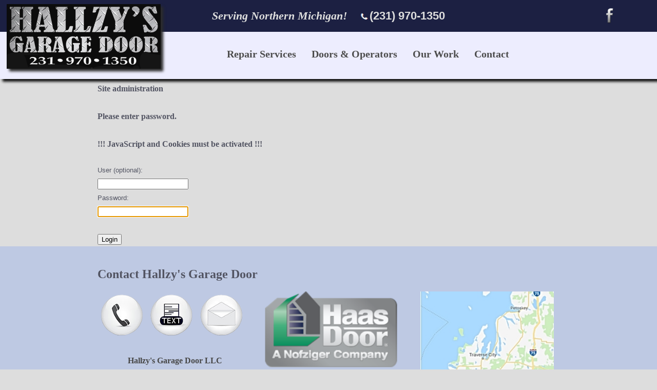

--- FILE ---
content_type: text/html; charset=utf-8
request_url: https://www.hallzysgaragedoor.com/?Contact&login
body_size: 4283
content:
<!-- xtoc() (unlike toc()) reveals all submenus at all times :. allows for popdowns -->

<!DOCTYPE html>
<html lang="en">

<head>
	<meta charset="UTF-8">	<meta http-equiv="refresh" content=""> <!-- set to 2 for auto page refresh when debugging changes -->	
	<meta http-equiv="Cache-control" content="public"> <!-- BROWSER CACHING - not sure if this is actually needed -->	
	<meta name="viewport" content="width=device-width, initial-scale=1"><!-- essential for mobile - normalizes devices scale -->
	
	<!-- IMG LINKS FOR FACEBOOK & BROWSER ICON --->	
	<meta property="og:image"content="userfiles/images/X-ICON.png" />	
	<link rel="icon" href="userfiles/images/X-ICON.png" type="image/x-icon">
	
	<!-- 3rd party CSS -->	
	<link rel="stylesheet" type="text/css" href="userfiles/scripts/bootstrap-styles.css"/>	
	
	<!-- JQuery -->	
	<script src="userfiles/scripts/jquery.min.js"></script>
	<!-- script src="userfiles/scripts/jquery.filter_input.js"></script -->	
	
	<!-- SLICK carousel http://kenwheeler.github.io/slick/ -->	
	<link rel="stylesheet" type="text/css" href="userfiles/scripts/slick.css"/>	
	<link rel="stylesheet" type="text/css" href="userfiles/scripts/slick-theme.css"/>
	
	<meta http-equiv="content-type" content="text/html; charset=utf-8">
<title>Login</title>
<meta name="robots" content="noindex">
<meta name="generator" content="CMSimple 4.6.1 2016011401 - www.cmsimple.org">
<link rel="stylesheet" href="./css/core.css" type="text/css">
<link rel="stylesheet" href="./templates/responsive/stylesheet.css" type="text/css">
<link rel="stylesheet" type="text/css" media="screen" href="./plugins/jquery/lib/jquery_ui/css/smoothness/jqueryui.css">
<script type="text/javascript" src="./plugins/jquery/lib/jquery/jquery-1.11.1.min.js"></script>
<script type="text/javascript" src="./plugins/jquery/lib/jquery_ui/jquery-ui-1.10.4.custom.min.js"></script>
</head>
	
<body  onload="self.focus();document.login.passwd.focus();" > <!-- CMS housekeeping -->


	
	<!-- ----------------- NAV MENU --------------------------------------- -->	
	<div id="NAV" class="fixed nav-menu">
		<!-- 01-26-2022 - moved the following BANNER divs inside the NAV so that if you have a fixed menu, the entire banner is fixed.
			previously the menu and icon would remain fixed bu the banner and social icons would still scroll -->
			
				<!-- OPTIONAL BANNER -->
		<div id="BANNER-CONTAINER">
			<div id="BANNER">
				 
	<span class="slogan"><i><b>Serving Northern Michigan!</i></span> 
	<div id="BANNER-PHONE-NUMBER">
		<span style="font-family:arial; padding-left:15px;">
			<img src="userfiles/images/icons/tiny-phone.png" style="width:22px;"/>(231) 970-1350</b>
		</span>
	</div>
	
	
			</div>	
		</div>
		<div id="SOCIAL-ICONS-CONTAINER" class="">
			<div id="SOCIAL-ICONS">
				  
	<a href="https://www.facebook.com/groups/1203163556384756" target="_blank">
	<img style="width:22px; text-align:right;" src="userfiles/images/social/facebook.png" alt="" /> </a>
	<!-- <a href="https://www.facebook.com/groups/1203163556384756" target="_blank"><img style="width:20px;" src="userfiles/images/social/twitter.png" alt="" /> </a> -->
		
			</div>
		</div>
	
		<!-- ###!!! optional div to include an image in the nav menu - to remove chng to display:none-->		
		<div style="display:block">
			<a href="?Home"> 
				<img id="NAV_ICON" src="userfiles/images/X-ICON.png"/>
				<script type="text/javascript" src="https://seal-westernmichigan.bbb.org/inc/legacy.js"></script>
				<p ID="BBB">
				<a id="bbblink" class="ruvtbul" href="https://www.bbb.org/us/mi/thompsonville/profile/garage-doors/hallzys-garage-door-llc-0372-38315881/#sealclick" 
				target="_blank" rel="nofollow"><img style="border: 0;" src="https://seal-westernmichigan.bbb.org/logo/ruvtbul/bbb-38315881.png" 
				alt="Hallzy's Garage Door, LLC BBB Business Review"></a>
				</p>

			</a>
		</div>
		
		<ul class="menulevel1"><li class="docs"><a href="/?Repair_Services">Repair Services</a><ul class="menulevel2"><li class="doc"><a href="/?Repair_Services/Garage_Door_Repair">Garage Door Repair</a></li><li class="doc"><a href="/?Repair_Services/Opener_Repair">Opener Repair</a></li><li class="doc"><a href="/?Repair_Services/Spring_Repair">Spring Repair</a></li></ul></li><li class="doc"><a href="/?Doors_%26amp%3B_Operators">Doors &amp; Operators</a></li><li class="docs"><a href="/?Our_Work">Our Work</a><ul class="menulevel2"><li class="doc"><a href="/?Our_Work/Reviews">Reviews</a></li><li class="doc"><a href="/?Our_Work/Gallery">Gallery</a></li></ul></li><li class="doc"><a href="/?Contact">Contact</a></li></ul> <!-- this uses xtoc to make ALL pages (ie menuitems) visible -->		
		
		<!-- POPDOWN_MENU -->
		<div id="SUBCONTAINER">
			<div id="SUBMENU"></div>
		</div>
		
		<div id="MENU_BUTTON" class="mobile_nav_menu">
			<!-- the following text determines the mobile nav menu label, typically company name or slogn (if it's short!) --> 			
			<div id="MOBILE_MENU_TITLE">MENU</div> <!--###!!! Mobile Menu Label (title)  -->			
			<div id="MOBILE_MENU_LINES"></div> <!-- required : this is the mobile menu 'lines' icon -->
		</div> 		
		
	</div> <!-- end NAV div -->

		<!-- IF nav menu has fixed class (ie does not scroll), a hidden div is revealed to add padding == to the height of the nav bar  -->
	<div id="FIXED_MENU_PADDING" class="hidden row"></div>	
	
	<!-------------------------- MAIN CONTENT ----------------------------------- -->
	<!-- width is optional here, prob media queries for 800px wide until < 800px then 100% -->
	
	
	
	<div id="CONTENT_CONTAINER">
		<!-- ###!!! Want a slideshow that fills the screen before the main content? -->
		<!-- it is set to display:none - to make it appear appear add $('#hidden_slideshow_page').show(); to any page (usually homepage) -->
		<!-- the slideshow is in a hidden h2 page -->
	
		<!-- <div id="HBG2_TRAILER" class="hidden centered youtube row" data-video_url='https://www.youtube.com/embed/sQricIoWl0g?rel=0'></div> -->
		<div ID="SLIDESHOW" class="hidden">
	<div class="slideshow">
	<div><img src="userfiles/images/slideshow/SLIDE.0000.jpg" alt=""></div>
	<div><img src="userfiles/images/slideshow/SLIDE.0001.jpg" alt=""></div>
	<div><img src="userfiles/images/slideshow/SLIDE.0002.jpg" alt=""></div>
	<div><img src="userfiles/images/slideshow/SLIDE.0003.jpg" alt=""></div>
	<div><img src="userfiles/images/slideshow/SLIDE.0004.jpg" alt=""></div>
	</div>
	<script>// <![CDATA[
	$(document).ready(function(){
	  $('.slideshow').slick({
		autoplay:true,
		dots : true,
		arrows : false // you only want the arrows if it is NOT a full screen width slideshow
	  });
	});
	// ]]></script>
</div>	
		
		
		<div id="CONTENT" >
				
			<div class="row" id="BREADCRUMBS">Login</div> <!-- OPTIONAL breadcrumbs -->	
							
				
				<div id="CMSIMPLE_CONTENT"><div id="cmsimple_loginform" class="cmsimple_loginform">
<h1>Login</h1>
<div style="padding: 0 0 24px 0; font-weight: 700;">
Site administration<br><br>Please enter password.<br><br>!!! JavaScript and Cookies must be activated !!!
</div>
<form id="login" name="login" action="/?Contact" method="post">
<input type="hidden" name="login" value="true">
<input type="hidden" name="selected" value="Contact">
User (optional): <br><input type="text" name="user" id="user" value=""> 
<br>Password: <br><input type="password" name="passwd" id="passwd" value=""> 
<br><br><input type="submit" name="submit" id="submit" value="Login">
</form>
</div></div> <!-- more specific -> ops possible on #CONTENT OR the specific cmsimple generated content -->
				
				<!-- wrap the submenu in a div so it's DOM accessible and you can change it's title / styling -->
				<div id="SUBNAV"></div>
				
				<!-- OPTIONAL STATIC CONTENT DIRECTLY UNDER MAIN CONTENT -------------- -->
				<div id="BOOTSTRAP" class="hidden">
	<!-- one way to  load content with ajax - not needed since the content is baked in below
	<div id="bootstrap-container" style="display:hidden"></div>
	<script>
		$('#bootstrap-container').load('content/bootstrap-content.html');
		var x = $('#bootstrap-container').html();
	</script>
	-->
	
	<!-- grey band -->
	<div class="band" >
			<div class="band-content">
				<h5>Why Trust Hallzy's Garage Door?</h5>
				
				<div class="three_to_one">
					<div class="three_to_one_box_left">
						<img src="userfiles/images/bootstrap/icon_people.png" alt="">
						<p class="headline">More Value</p>
						<p>
						We offer a complete line of energy efficient garage doors made in the U.S.A. 
						by Haas and Mid-America Door. Hallzy's Garage Door has a solution to fit any budget.
						</p>
					</div>
					<div class="three_to_one_box_left">
						<img src="userfiles/images/bootstrap/icon_experts.png" alt="">
						<p class="headline">More Service</p>
						<p>Hallzy's Garage Door offers installation, Job site deliveries, 
						site inspections, technical information, color charts, literature, samples, trouble shooting, repairs & More. </p>
					</div>
					<div class="three_to_one_box_left">
						<img src="userfiles/images/bootstrap/icon_certified.png" alt="">
						<p class="headline">More Satisfaction</p>
						<p>With years of experience in the garage door & operator business, we have the knowledge 
						and the experience required to assure your satisfaction. </p>
					</div>
				</div>
			</div>
		</div>
		
		
		
		
	<h5>Learn More :</h5>
	<!-- special bootstrappy content -->
		<div class="three_to_one">
			<div class="three_to_one_box">
				<a href="?Doors_%26_Operators">
					<img class="btn-img" src="userfiles/images/bootstrap/american-traditions-series.jpg" alt="">
				</a>
				<p class="headline">Residential Lines</p>
				<p>The Hallzy's Garage Door team will work with you to make sure you have the resources you need when shopping for your garage door!</p>
			</div>
			<div class="three_to_one_box">
				<a href="?Doors_%26_Operators"><img class="btn-img" src="userfiles/images/bootstrap/haas-door-800-series-commercial-door-300x200.jpg" alt=""></a>
				<p class="headline">Commercial Lines</p>
				<p>Hallzy's Garage Door has the commercial solutions for any application</p>
			</div>
			<div class="three_to_one_box">
				<a href="?Contact" target="_blank"><img class="btn-img" src="userfiles/images/bootstrap/callus.png" alt=""></a>
				<p class="headline">Here for YOU!</p>
				<p>Call Hallzy's Garage Door anytime! We are happy to answer your questions and 24 hour emergency repairs are no problem.</p>
			</div>
		</div> <!-- end class three_to_one -->
		</br>
		
	
	
	
	
</div>
				
				
	
	<div class="band">
		<div class="band-content">
			
			<h5>Contact Hallzy's Garage Door</h5>
			<div class="three_to_one">
				<div class="three_to_one_box">
					<a href="?Contact"><img src="userfiles/images/bootstrap/phone-text-email.png" alt="" style="display:block"/></a><br />
					<p><b>Hallzy's Garage Door LLC</b><br>
					<p>14589 Judson St<br>
					Thompsonville, Mi 49683</p>
					<p>hallzysgaragedoor@gmail.com</p>
					<p><strong>
					Phone : (231) 970-1350 </strong></p>
				</div>
				<div class="three_to_one_box">
					<img src="userfiles/images/logos.png" alt="" /><br />
				</div>
				<div class="three_to_one_box">
					
					<a href="https://www.google.com/maps/place/Hallzy's+Garage+Door+LLC/@44.522011,-85.9493059,17z/data=!3m1!4b1!4m5!3m4!1s0x881e692ba69dcd71:0xb5dd51c3f8f13a0a!8m2!3d44.5220072!4d-85.9471172" target="_blank">
					<img class="btn-img" src="userfiles/images/googlemap.jpg" style="width:260px"/>
					</a>	
					
				</div>
				
			</div>
		<!-- end the grey band area -->
		</div>
	</div>
	
	
	
	
					
				<div id="FOOTER">
	<div style="">
	<p style="font-size:0.8em;font-family:arial; font-style:italic; font-weight:normal">
	Hallzy's Garage Door LLC provides garage door service & repair to Northern Michigan, including 
	Benzie County, Manistee County, Grand Traverse County, Kalkaska County, Lake County, Leelanau County, & Mason County.
	</p>
			
	</div>
	
	
</div>
				
				<div id="BOTTOM-MENU"> <ul class="menulevel1"><li class="docs"><a href="/?Repair_Services">Repair Services</a><ul class="menulevel2"><li class="doc"><a href="/?Repair_Services/Garage_Door_Repair">Garage Door Repair</a></li><li class="doc"><a href="/?Repair_Services/Opener_Repair">Opener Repair</a></li><li class="doc"><a href="/?Repair_Services/Spring_Repair">Spring Repair</a></li></ul></li><li class="doc"><a href="/?Doors_%26amp%3B_Operators">Doors &amp; Operators</a></li><li class="docs"><a href="/?Our_Work">Our Work</a><ul class="menulevel2"><li class="doc"><a href="/?Our_Work/Reviews">Reviews</a></li><li class="doc"><a href="/?Our_Work/Gallery">Gallery</a></li></ul></li><li class="doc"><a href="/?Contact">Contact</a></li></ul></div> <!-- this uses xtoc to make ALL pages (ie menuitems) visible -->	
				
				<p ID="BBB-MOBILE">
				<a id="bbblink" class="ruvtbul" href="https://www.bbb.org/us/mi/thompsonville/profile/garage-doors/hallzys-garage-door-llc-0372-38315881/#sealclick" 
				target="_blank" rel="nofollow"><img style="border: 0;" src="https://seal-westernmichigan.bbb.org/logo/ruvtbul/bbb-38315881.png" 
				alt="Hallzy's Garage Door, LLC BBB Business Review"></a>
				</p>
				
		</div> <!--------------------- end DIV CONTENT ------------------------------->
		
				
				
				<div id="login" class="filtered_input"><a href="/?Home&amp;login">Login</a></div>	
				
	</div>	<!-- end DIV CONTENT_CONTAINER -->
	
	<!-- *************************************************************************** -->	
	
	<!-- SCRIPTS that need to load AFTER the DOM -->	
	
	<!-- *************************************************************************** -->	
	<script>
		SUBMENU_LABEL = "Learn More :"; // ###!!! this can be changed (customized) from any page		
		HOMEPAGE_TITLE = "Home"; // :. breadcrumbs hidden if you are on the homepage		
		LOGIN_LABEL = "Administrator Login";	
	</script>
	
	<script src="userfiles/scripts/misc-functionality.js"></script><!-- utility functionality that always runs --> 	
	
	<!-- Youtube videos : <div id="UNIQUE_NAME" class="youtube" data-video_url="YOUTUBE_VIDEO_EMBED_URL"> </div> -->	
	<script src="userfiles/scripts/youtubeit.js"></script><!-- checks the page for youtube videos and automagically calcs size for youtube windows --> 	
	<script src="userfiles/scripts/slick.min.js"></script><!-- SLICK carousel http://kenwheeler.github.io/slick/ -->
	
	<!-- GOOGLE ANALYTICS -->
	
	<script>


	</script>

	</body>
	</html>



--- FILE ---
content_type: text/css
request_url: https://www.hallzysgaragedoor.com/userfiles/scripts/bootstrap-styles.css
body_size: 672
content:



/* this is the container for the individual boxes of which there will always be three */
.three_to_one, .two_to_one {
	width:100%;
	padding:0px 0px 0px 0px;
	margin:0 auto;
	text-align:center;
	position:relative;
}

.two_to_one_box {
	margin: 0 auto;
	padding:20px;
	width:40%;
	display:inline-block;
	vertical-align: middle;
	position:relative;
	/* background-color:yellow;  diagnostic */
}

.three_to_one_box {
	margin:0 auto;
	padding:0px 0px, 0px, 0px;
	width:33%;
	display:inline-block;
	vertical-align: top;
	position:relative;
	/* background-color:yellow;  diagnostic */
}

.three_to_one_box img, .two_to_one_box img  {
	width:96%;
	left:10px;
}

.three_to_one_box p {
	width:90%;
	margin:0 auto;
	font-size:1em;
	line-height:1.5em;
	text-align:center;
	}
	
	
.three-to-one-flex-container {
	width:100%;
	text-align:center;
	display:flex;
	flex-direction: row;
	justify-content: space-around;
	flex-wrap: wrap;
}

.three-to-one-flex-item {	
	width:30%;
	margin-bottom : 8px;
	margin-right: 5px;
	min-width: 260px;
	/* background: yellow; */
}

.four-to-one-item img {
	width:100%;
}

p.headline {
	color: #444;
	font-family: verdana; 
	font-size:1.1em; 
	font-weight:bold; 
	padding-bottom:.625em;
	padding-top:0;
	}
	
/* small screens */
@media screen and (max-width: 960px){
	.two_to_one_box  {
		width:86%;
		padding:0px 0px 20px 0px;
	}
	
	.three_to_one_box {
		width:86%;
		padding-bottom:30px;
	}
		
	.three-to-one-flex-item {	
		width:48%;
	}
		
	#CONTENT .three_to_one_box img { /* the mobile styles for imgs override this if #CONTENT is not specified */
		max-width:400px;
	}
}

@media screen and (max-width: 720px){
	.three-to-one-flex-item {	
		width:90%;
	}
}

/* here we define the similar class three_to_one_box_left, which has an icon and flush left text */

.three_to_one_box_left {
	margin:0 auto;
	padding:0px 0px, 20px, 0px;
	width:32%;
	display:inline-block;
	vertical-align: top;
	position:relative;
	/* background-color:pink; diagnostic */
}

.three_to_one_box_left > img {
	position:absolute;
	left:0px;
	top:-6px;
}
	
.three_to_one_box_left p {
	width:76%;
	margin:0 auto;
	font-size:.9em;
	line-height:1.5em;
	text-align:left; 
	margin-left:20%;
	}
	
/* SMALL SCREENS */
@media screen and (max-width: 960px){
	.three_to_one_box_left {
		width:100%;
		padding-bottom:30px;
		}
	
	.three_to_one_box_left img {
		position:absolute;
		left:0px;
		top:-6px;
		}	
	
	.three_to_one_box_left p {
		width:75%;
		margin-left:58px;
	}
}


.band {
	padding: 20px;
    position: relative;
    width: 100vw;
	margin:0px;
    left: calc(-50vw + 50%);
	background:#bec9e3;
	margin-bottom: 20px;
}

.band-content {
	margin:0 auto;
	padding:0px;
	padding-left:10px;
	max-width:920px;
}


/* SMALL SCREENS */
@media screen and (max-width: 960px){
	.band-content {
		padding-left:0px;
	}
}


--- FILE ---
content_type: text/css
request_url: https://www.hallzysgaragedoor.com/css/core.css
body_size: 3861
content:
/* ADMINMENU */

#adminmenu {
    width: 100%;
	min-width: 760px;
    background-color: #2e3436;
    font-size: 14px;
    padding: 0;
    margin: 0;
    overflow: visible;
    border-bottom: 1px solid #aaa;
    color: #d3d7cf;
}

#adminmenu ul {
    height: 36px;
	list-style-type: none !important;
    list-style-image: none;
    font-family: arial, sans-serif;
    font-style: normal;
    margin: 0;
    padding: 0;
    background-color: #2e3436;
}

#adminmenu li {
    list-style-type: none !important;
    float: left;
    position: relative;
    width: 125px;
    background-color: #2e3436;
	text-align: center;
    color: #d3d7cf;
    padding: 8px 0 0 0;
	margin: 0;
}

#adminmenu li a:hover, #adminmenu li:hover {
    background-color: #3f4446;
}

#adminmenu  a, #adminmenu a:visited {
    display: block;
    color: #d3d7cf;
    height: 26px;
    padding: 2px 6px 0px 6px;
    text-decoration: none;
    font-style: normal;
}

#adminmenu ul ul {
    list-style-type: none !important;
    height: 0;
    left: 0;
    position: absolute;
    top: 36px; 
    margin: 0;
    z-index: 9999;
    visibility: hidden;
}

#adminmenu ul ul li {
    background: #4f5456;
    height: 26px;
	padding: 3px 0 0 0;
    margin: 0;
}

#adminmenu ul ul li a {
    height: 16px;
	padding: 3px 0 0 0;
	margin: 0;
}

#adminmenu ul ul li:hover {
    height: 26px;
	padding: 3px 0 0 0;
    background: #c50;
}

#adminmenu ul ul li a:hover {
    background: #c50;
	height: 20px;
	padding: 3px 0 0 0;
	margin: 0;
}

#adminmenu ul ul ul {
    left: 100%;
    top: 0px; 
    visibility: hidden;
	padding: 0;
    margin: 0;
}

#adminmenu ul ul ul li {
    background: #c50;
    height: 26px;
	padding: 3px 0 0 0;
	margin: 0;
}

#adminmenu ul ul ul li a {
    height: 26px;
	padding: 3px 0 0 0;
	margin: 0;
}

#adminmenu ul ul ul li:hover {
    background: #e70;
    height: 26px;
	padding: 3px 0 0 0;
	margin: 0;
}

#adminmenu ul ul ul li a:hover {
    background: #e70;
    height: 20px;
	padding: 3px 0 0 0;
	margin: 0;
}

#adminmenu li:hover > ul {
    visibility: visible;
}

div#admin-content-container{
 /*   padding-top: 4ex; */
}

#admin_menu {
float: left;
}

#adminmenu_logout {
width: 98px; 
float: left;
}

#admin_menu_logout {
text-align: center;
}

/* END ADMINMENU */


/* CMSIMPLE PRINT */

.cmsimplecore_printinfo {background: #fff; font-family: courier new, monospace; font-size: 14px; color: #000; border-bottom: 1px solid #222; margin-bottom: 16px;}

.cmsimplecore_print a:link {color: #368; text-decoration: none; font-style: normal;}
.cmsimplecore_print a:visited {color: #368; text-decoration: none; font-style: normal;}
.cmsimplecore_print a:hover {color: #c60; text-decoration: none;}
.cmsimplecore_print a:active {color: #c60; text-decoration: none;}
.cmsimplecore_print a:focus {color: #c60; text-decoration: none;}

/* END CMSIMPLE PRINT */


.cmsimpleLocatorElement {
white-space: nowrap;
}


/* PLUGINMANAGER */

div#cmsimple_pm {
font-family: arial, sans-serif;
font-size: 15px;
color: #333;
border: 0;
padding: 12px 0;
margin: 0;
}

div#cmsimple_pm table {
width: 100%;
max-width: 700px;
border-collapse: collapse;
padding: 0;
margin: 0;
}

div#cmsimple_pm tr:hover {
background: #d0d0c6;
}

div#cmsimple_pm label:hover {
color: #c60;
text-decoration: underline;
}

div#cmsimple_pm th {
border-bottom: 1px dotted #666;
padding: 5px 8px 8px 0;
vertical-align: top;
}

div#cmsimple_pm td {
border-bottom: 1px dotted #666;
padding: 5px 8px 5px 0;
vertical-align: top;
}

div#cmsimple_pm a:link {color: #369; text-decoration: none;}
div#cmsimple_pm a:visited {color: #369; text-decoration: none;}
div#cmsimple_pm a:hover {color: #c60; text-decoration: underline;}
div#cmsimple_pm a:active {color: #c60; text-decoration: underline;}
div#cmsimple_pm a:focus {color: #c60; text-decoration: underline;}

/* END PLUGINMANAGER */


/* SYSINFO */

table.sysinfo {border-top: 1px dotted #666; border-collapse: collapse;}
table.sysinfo td {vertical-align: top; border-bottom: 1px dotted #666; padding: 5px 24px 5px 0;}
table.sysinfo tr:hover {background: #d0d0c6;}

#update_message {float: left; background: #fff; color: #444; font-family: arial, sans-serif; font-size: 14px; border: 2px solid #acaca3; padding: 5px 9px; margin: 9px 0 0 0;}

#update_message a:link {color: #369; text-decoration: none;}
#update_message a:visited {color: #369; text-decoration: none;}
#update_message a:hover {color: #c60; text-decoration: underline;}
#update_message a:active {color: #c60; text-decoration: underline;}
#update_message a:focus {color: #c60; text-decoration: underline;}

/* END SYSINFO */


/* META_TAGS */

#meta_tags hr {
	margin:6px 0;
	visibility:hidden;
}

/* END META_TAGS */

/* PAGE_PARAMS */

#page_params hr {
	margin:8px 0;
}

/* END PAGE_PARAMS */

/* PAGEMANAGER */

/*
 * Treeview
 */

#pagemanager {
    background: #fff;
	color: #333;
    border: 1px solid #999;
    padding: 16px;
    margin: 1px 0;
    /* the following lines enable a scrollable treeview; adjust the height to your needs */
    height: 400px;
    overflow: scroll !important;
}

#pagemanager ul {
    padding: 0;
    margin: 0;
    background: none;
}

#pagemanager ul ul {
    padding: 0;
    margin: 0;
    background: none;
}

#pagemanager ul ul ul {
    padding: 0;
    margin: 6px 0;
    background: none;
}


/*
 * <h1>
 */

#pagemanager ul li {
    background: none;
    font-family: arial, sans-serif;
    font-weight: 700;
	font-size: 15px;
    border: 0px solid #aaa;
    padding: 0px;
    margin: 6px 0px 3px 0;
    list-style-image: none;
    width: 230px;
}



/*
 * <h2>
 */
 
#pagemanager ul ul li {
    background: none;
	font-size: 15px;
    font-weight: 400;
    border: 0px solid #999;
    padding: 0px;
    margin: 6px 0px 3px 19px;
}


/*
 * <h3>
 */
 
#pagemanager ul ul ul li {
    background: none;
	font-size: 14px;
    border: 0px solid #666;
    padding: 0px;
    margin: 1px 0px 1px 19px;
}

#pagemanager ul ul ul li a {
    color: #444;
}



/*
 * Toolbar
 */

div#pagemanager-toolbar {
    margin: 1px 0;
    border: 1px solid #999;
    background-color: #eee;
    padding: 0 8px;
    font-size: 14px;
}

div#pagemanager-toolbar a:focus {
    background: none;
}


/*
 * horizontal toolbar
 */
 
/* for floating horizontal toolbar: uncomment the following */
/*
div#pagemanager-toolbar.horizontal {
    position: fixed;
    top: 150px;
    z-index: 1000;
}
*/

div#pagemanager-toolbar.horizontal img {
    margin: 8px 0;
}

div#pagemanager-toolbar.horizontal img.tool {
    margin: 6px 2px;
}

div#pagemanager-toolbar.horizontal img.separator {
    margin: 0 0 5px 0;
}

/*
 * vertical toolbar
 *
 * The style should be adjusted to your needs.
 * Change top and left accordingly.
 */
 
div#pagemanager-toolbar.vertical {
    width: 25px;
    text-align: center;
    position: fixed;
    margin: 0 auto;
    padding: 0 2px;
    z-index: 1000;
}

/* You might adjust the left or right margin of the treeview */
/*
#pagemanager {
    margin-left: 32px;
}
*/
/* and for a lefthand toolbar the margin of the submit button */
/*
#pagemanager-submit {
    margin-left: 32px !important;
}
*/
/* and for a righthand toolbar the position of the tooltips */
/*
div#pagemanager-toolbar.vertical a.pl_tooltip:hover span {
    left: -320px;
}
*/

div#pagemanager-toolbar.vertical img {
    margin: 0 8px;
}

div#pagemanager-toolbar.vertical img.tool {
    margin: 6px 2px;
}

div#pagemanager-toolbar.vertical img.separator {
    margin: 0 2px;
}


/*
 * Context menu
 */

/* To have enough space for the whole context menu, if the template has a small footer */
div#pagemanager-footer {
    height: 150px;
}

div#vakata-contextmenu {
    width: 400px; 
    text-align: left; 
    padding: 9px 0;
    font-family: arial; 
    font-size: 14px;
    /* the following line will open the context menu further to the right */
    /* margin-left: 100px; */
}

div#vakata-contextmenu.jstree-cmsimple-context li.vakata-separator,
div#vakata-contextmenu.jstree-classic-context li.vakata-separator,
div#vakata-contextmenu.jstree-default-context li.vakata-separator,
div#vakata-contextmenu.jstree-apple-context li.vakata-separator {
    margin: 5px 0;
}

div#vakata-contextmenu ul {
    width: 100%;
}

div#vakata-contextmenu li ins {
    margin: 0 10px 0 6px;
}

/* END PAGEMANAGER */


/* FILEBROWSER */

#CMSimpleFileBrowser, #CMSimpleFileBrowserMenu {
background: #fff;
color: #333;
line-height: 1.6em;
border: 1px solid #999999;
margin: 6px 0;
overflow: auto;
padding: 8px 16px 20px 16px;
font-family: arial, sans-serif;
font-size: 14px;
}

#CMSimpleFileBrowserMenu {
font-weight: 700;
}


/* FILEBROWSER MENU */

#CMSimpleFileBrowser {
font-family: arial, sans-serif;
font-size: 14px;
}

#CMSimpleFileBrowser  fieldset, #CMSimpleFileBrowserMenu  fieldset {
margin: 5px;
display:none;
}


/* filebrowser lists */

.xhfbform legend a {color: #c00!important;}

span.xhfb_files {
font-weight: 700;
color: #900;
}

p.xhfb_files {
font-weight: 700;
padding: 0;
}

#CMSimpleFileBrowser ul li.folder input, #CMSimpleFileBrowser li.odd input, #CMSimpleFileBrowser li.even input {
background: transparent!important;
border: 0!important;
}

#CMSimpleFileBrowser .submit {
width: 10em;
}

#CMSimpleFileBrowser ul, #CMSimpleFileBrowserMenu ul {
list-style-image: none;
list-style-position:inside;
padding: 0;
margin: auto;
}

#CMSimpleFileBrowser ul.unseen, #CMSimpleFileBrowserMenu ul.unseen{
display: none;
}

#CMSimpleFileBrowser li.openFolder, #CMSimpleFileBrowserMenu li.openFolder {
list-style-image:url(icons/folder-open.png);
padding: 2px 0 0 5px;
margin: 0 0 0 0;
line-height: 18px;
font-size: 14px; 
font-weight: 700;
}

#CMSimpleFileBrowser li.folder, #CMSimpleFileBrowserMenu li.folder{
list-style-image:url(icons/folder.png);
padding: 2px 0 0 5px;
margin: 0 0 0 0;
line-height: 18px;
font-size: 13px; 
font-weight: 400;
}

#CMSimpleFileBrowser li.openFolder ul, #CMSimpleFileBrowserMenu li.openFolder ul {margin-left: 20px;}


/* filebrowser folders */

#CMSimpleFileBrowser #folders {
float: left;
overflow: auto;
}

#CMSimpleFileBrowser div#subfolders {
padding: 0 0 10px 0;
}

#CMSimpleFileBrowser div#subfolders li {
font-size: 13px;
font-weight: 700;
}


/* filebrowser files */

#CMSimpleFileBrowser a:link {color: #257; text-decoration: none; font-style: normal;}
#CMSimpleFileBrowser a:visited {color: #257; text-decoration: none; font-style: normal;}
#CMSimpleFileBrowser a:hover {color: #c60; text-decoration: none;}
#CMSimpleFileBrowser a:active {color: #c60; text-decoration: none;}
#CMSimpleFileBrowser a:focus {color: #c60; text-decoration: none;}

#CMSimpleFileBrowser li.openFolder a:link {color: #920; text-decoration: none; font-style: normal;}
#CMSimpleFileBrowser li.openFolder a:visited {color: #920; text-decoration: none; font-style: normal;}
#CMSimpleFileBrowser li.openFolder a:hover {color: #c60; text-decoration: none;}
#CMSimpleFileBrowser li.openFolder a:active {color: #c60; text-decoration: none;}
#CMSimpleFileBrowser li.openFolder a:focus {color: #c60; text-decoration: none;}

#CMSimpleFileBrowser li.folder a:link {color: #257; text-decoration: none; font-style: normal;}
#CMSimpleFileBrowser li.folder a:visited {color: #257; text-decoration: none; font-style: normal;}
#CMSimpleFileBrowser li.folder a:hover {color: #c60; text-decoration: none;}
#CMSimpleFileBrowser li.folder a:active {color: #c60; text-decoration: none;}
#CMSimpleFileBrowser li.folder a:focus {color: #c60; text-decoration: none;}

#CMSimpleFileBrowserMenu a:link {color: #257; text-decoration: none; font-style: normal;}
#CMSimpleFileBrowserMenu a:visited {color: #257; text-decoration: none; font-style: normal;}
#CMSimpleFileBrowserMenu a:hover {color: #c60; text-decoration: none;}
#CMSimpleFileBrowserMenu a:active {color: #c60; text-decoration: none;}
#CMSimpleFileBrowserMenu a:focus {color: #c60; text-decoration: none;}


/* files - for new filebrowser 2013-11 */

#CMSimpleFileBrowser div#files {}

#CMSimpleFileBrowser div#files ul {
list-style-type: none;
margin: 0;
padding: 0;
}

#CMSimpleFileBrowser div#files li {
list-style-type: none;
min-width: 126px;
text-align: left;
background: #e6e9ec;
float: left;
font-size: 13px;
border: 1px solid #c0c3c6;
overflow: hidden;
margin: 0;
padding: 0;
}

#CMSimpleFileBrowser #files li:hover {
background: #d6d9dc!important;
}

a.xhfbfile span, #CMSimpleFileBrowser #files ul li a.xhfbfile span {
display: block;
text-align: center;
float: right;
border: 0;
padding: 0;
margin: 0;
}

#files a span {
display: block;
float: left!important;
clear: both!important;
overflow: hidden;
padding: 0!important;
margin: 6px auto 0 auto!important;
}

li.fb_file {
float:left!important;
width: 350px!important;
height: 20px;
background: none!important;
text-align: left;
font-size: 14px!important;
border: 0!important; 
border-bottom: 2px solid #d6d9dc!important;
padding: 8px 6px 5px 6px!important;
}

li.fb_file:hover {
background: #d6d9dc!important;
overflow: visible!important;
}

li.fb_file img {
clear: both;
float: right;
max-width: 200px;
border: 1px solid #666;
margin: 3px 0!important;
}

.fb_filedata {
font-size: 12px;
}

span.filebrowser_image {
width: 100%;
display: block!important;
text-align: center!important;
}

span.filebrowser_image img {
border: 1px solid #666;
margin: 0 auto;
}

div.fb_dummy {
background: #b0b9bc; 
float: left; 
width: 92%; 
font-family: courier new, monospace!important;
text-align: center; 
font-size: 20px!important; 
font-weight: 700!important; 
padding: 0!important; 
margin: 6px 0 0 0!important; 
border: 1px solid #b0b9bc;
}


/* END FILEBROWSER */


/* PLUGINLOADER */

div.pluginerror {
	font-family: arial, sans-serif;
	font-size: 14px;
	text-align: center;
	border: 3px solid #000;
	background-color: #fc0;
	color: #000;
	padding: 4px 6px;
	margin: 6px 0 0 0;
}

textarea.plugininput {
	width: 96%;
	height: 18px;
	font-family: arial, sans-serif;
	font-size: 14px;
	background: #fff;
	color: #555;
	border: 1px solid #ccc;
	padding: 4px;
}

textarea.plugininputmax {
	width: 96%;
	height: 82px;
	font-family: arial, sans-serif;
	font-size: 14px;
	background: #fff;
	color: #555;
	border: 1px solid #ccc;
	padding: 4px;
}

textarea.plugintextarea {
	width: 96%;
	height: 410px;
	background: #fff;
	font-family: 'courier new', serif;
	font-size: 14px;
	color: #333;
	padding: 10px;
	margin: 0;
}

div.pluginedit,div.plugintext {
	border: 0px solid #828177;
	padding: 4px 0;
}

form.plugineditform {
	
}

div.plugineditcaption {
	font-family: arial, sans-serif;
	font-size: 15px;
	font-weight: bold;
	padding: 6px 0;
}

table.pluginedittable {
	width: 100%;
	border: 0;
}

table.pluginedittable td {
	border: 0px solid #828177;
	padding: 4px 4px 4px 4px;
	vertical-align: top;
	font-size: 14px;
	font-family: arial, sans-serif;
}

.pluginedittable td.plugincfcap,pluginedittable td.plugincfhint {
	font-size: 15px;
	border-top: 1px solid #ccc;
	padding-top: 6px;
}

.pluginedittable td.plugincfcap {
	font-weight: bold;
}

table.pluginedittable td.plugincf {

}

td.plugincf {
width: 250px;
}


/**
 * Tooltips, if hint-texts are used within a plugin 
 * e.g.: $plugin_tx['PluginName']['cf_var_name']='hint';
 * Will display a span, when hovering var_name.
 */
.pl_tooltip {
font-family: arial, sans-serif;
font-size: 14px;
}
 
a.pl_tooltip,
a.pl_tooltip:link,
a.pl_tooltip:visited,
a.pl_tooltip:active {
	position: relative;
	text-decoration: none;
	font-weight: normal;
	border: 0;
}

a.pl_tooltip:hover {
/* IE needs some change for the a:hover	to handle the a:hover span */
background-color: transparent;
}

a.pl_tooltip span {
	display: none;
}

a.pl_tooltip span p {
    width: auto !important;
}

a.pl_tooltip:hover span {
	display: block;
	position: absolute;
	top: 15px;
	left: 15px;
	width: 360px;
	z-index: 10;
	border: 1px dotted;
	padding: 2px 10px 2px 10px;
	background: #EEEEEE;
	color: #333;
	text-align: left;
}
a.pl_tooltip img {
	border: 0;
}

img.helpicon {background: none;}

/* END PLUGINLOADER */

input.cmsimplecore_settings {
width: 96%;
font-size: 14px;
color: #333;
padding: 2px 3px;
margin: 3px 0;
border: 1px solid #ccc;
background: #fff;
}

textarea.cmsimplecore_settings {
width: 96%;
height: 96px;
font-size: 14px;
color: #333;
padding: 2px 3px;
margin: 3px 0;
border: 1px solid #ccc;
background: #fff;
}

textarea.cmsimplecore_settings_short {
height: 56px;
}

/* PLUGIN MEN� */

table.edit {
background: #333!important;
color: #999!important; 
font-size: 14px!important; 
line-height: 1.2em!important; 
border: 2px solid #999!important; 
margin: 1px 0!important; 
border-collapse: collapse!important;
}

table.edit td {
color: #999!important;
text-align: center!important; 
border: 1px solid #999!important; 
padding: 9px 6px!important;
border-collapse: collapse!important;
}

table.edit td a:link {color: #ccc!important; text-decoration: none;}
table.edit td a:visited {color: #ccc!important; text-decoration: none;}
table.edit td a:hover {color: #f90!important; text-decoration: underline;}
table.edit td a:active {color: #fff!important; text-decoration: underline;}
table.edit td a:focus {color: #fff!important; text-decoration: underline;}

.cmsimplecore_version {
font-family: arial, sans-serif; 
font-size: 14px; 
padding: 0 2px;
}

/* Info and Help link, Notices and Warnings */

.cmsimplecore_debug {
height: 18px;
background: #900; 
font-family: arial, sans-serif; 
font-size: 14px; 
line-height: 14px;
color: #fff; 
text-align: center; 
border: 0px solid #000; 
padding: 2px 6px; 
margin: auto;
}

.cmsimplecore_warning {
background: #fc0; 
font-family: arial, sans-serif; 
font-size: 14px; 
color: #000; 
border: 3px solid #000; 
padding: 4px 6px; 
margin: 4px 0;
}

/* LINKFORMATIERUNG / LINKS for warnings */


.cmsimplecore_warning a:link {
font-family: arial, sans-serif !important; 
font-size: 14px !important; 
color: #36a !important; 
text-decoration: none !important; 
font-style: normal !important;
}

.cmsimplecore_warning a:visited {
font-family: arial, sans-serif !important; 
font-size: 14px !important; 
color: #36a !important; 
text-decoration: none !important; 
font-style: normal !important;
}

.cmsimplecore_warning a:hover {
font-family: arial, sans-serif !important; 
font-size: 14px; color: #fff !important; 
text-decoration: none !important; 
background-color: #359 !important; 
font-style: normal !important;
}

.cmsimplecore_warning a:active {
font-family: arial, sans-serif !important; 
font-size: 14px !important; 
color: #fff !important; 
text-decoration: none !important; 
background-color: #666 !important; 
font-style: normal !important;
}

.cmsimplecore_warning a:focus {
font-family: arial, sans-serif !important; 
font-size: 14px !important; 
color: #fff !important; 
text-decoration: none !important; 
background-color: #666 !important; 
font-style: normal !important;
}


/* file edit textareas */

textarea.cmsimplecore_file_edit {
width: 96%; 
height: 410px; 
background: #fff;
color: #333;
font-family: 'courier new', monospace;
font-size: 14px;
padding: 10px;
margin: 0;
}


/* MAILFORM */

#cmsimple_mailform div {
width: 250px; 
margin: 0 0 8px 0;
}

#cmsimple_mailform input.text {
width: 90%; 
}

span.captcha_code {
display: block; 
float:left; 
color: #fff; 
text-decoration: none; 
background-color: #000; 
padding: 1px 5px 2px 5px; 
margin: 0 4px;
}

.text, .captchainput {
font-family: arial, sans-serif;
font-size: 14px;
color: #444;
padding: 2px 4px;
margin: 0 0 2px 0;
}

.captchainput  {
float: left;
width:6ex;
border: 1px solid #666;
margin: 0 0 10px 0;
}


/* the rest */

textarea.cmsimple-editor {
background: #fff;
color: #333;
font-family: courier new, monospace!important;
font-size: 15px;
}

.cmsimplecore_center {
text-align: center;
}

.flag {border: 0;}

span.highlight_search {
background: #fd0;
color: #000;
}

.cmsimplecore_maintenance {
background: #fff;
color: #333;
text-align: center;
font-family: arial, sans-serif;
border: 3px solid #c60;
padding: 10px 30px;
}


/* LINKFORMATIERUNG / LINKS for backend */

/*
.edit a:link, #cmsimplecore_pluginselect a:link {
font-family: arial, sans-serif !important; 
font-size: 14px !important; 
color: #36a !important; 
text-decoration: none !important; 
font-style: normal !important;
}

.edit a:visited, #cmsimplecore_pluginselect a:visited {
font-family: arial, sans-serif !important; 
font-size: 14px !important; 
color: #36a !important; 
text-decoration: none !important; 
font-style: normal !important;
}

.edit a:hover, #cmsimplecore_pluginselect a:hover {
font-family: arial, sans-serif !important; 
font-size: 14px; color: #fff !important; 
text-decoration: none !important; 
background-color: #666 !important; 
font-style: normal !important;
}

.edit a:active, #cmsimplecore_pluginselect a:active {
font-family: arial, sans-serif !important; 
font-size: 14px !important; 
color: #fff !important; 
text-decoration: none !important; 
background-color: #666 !important; 
font-style: normal !important;
}

.edit a:focus, #cmsimplecore_pluginselect a:focus {
font-family: arial, sans-serif !important; 
font-size: 14px !important; 
color: #fff !important; 
text-decoration: none !important; 
background-color: #666 !important; 
font-style: normal !important;
}
 */
 
#cmsimple_legal_notice {
background: #666; 
color: #aaa; 
font-family: arial, sans-serif; 
font-size: 12px; 
text-align: right; 
padding: 2px 10px; 
margin: 60px 0 0 0;
}

#cmsimple_legal_notice a:link {color: #ccc;}
#cmsimple_legal_notice a:visited {color: #ccc;}
#cmsimple_legal_notice a:hover {color: #f90;}


--- FILE ---
content_type: text/css
request_url: https://www.hallzysgaragedoor.com/templates/responsive/stylesheet.css
body_size: 4292
content:

/* custom font faces - the font file is kept in the template root folder alongside the template & stylesheet */
@font-face { font-family: Gothic_Lite; src: url("fonts/Goth720l.ttf");}

.three_to_one_box {}
* { box-sizing: border-box; } /* good practice but will demand I go back and get specific with padding & margins */

body {
	overflow-x:hidden; /* fixes obscure issue where the content is slightly too wide and :. has horz scrollbars */
	margin: 0 auto;
	padding: 0;
	text-align: left;
	color:#525462; 		/* ###!!! overall body text color */
	background-color:#DDD;
	font-family:georgia; 	/* ###!!! overall site font */
	}

p { font-size : 1.3em; line-height: 1.5em; font-family:georgia;color: #474747;padding-left: 0px;} 						/* ###!!! Body text font size */
h1, h2, h3 {font-size : 1.4em; font-weight:bold; color:#558; display:none;} 				/* ###!!! automatic page headings, display:none to hide */
h5 {font-size : 1.5em;font-weight: 900;line-height:1.2em;margin:10px 0 20px 0px; padding-top: 10px;} 		/* ###!!! TRBL for headlines within the content in the easiest possible way for users */


#SEARCHBOX {display:none;} 															/* ###!!! SEARCHBOX - only make visible for sites with LOTS of content */
#BREADCRUMBS {display:none; padding-bottom:10px; font-size:0.7em;} /* ###!!! locator function generally not needed to be seen */

#BANNER-CONTAINER { color:#DDD; background-color:#111639; padding:18px; text-align:center;}
#BANNER-PHONE-NUMBER {display:inline;}
#BBB {
	position: absolute;
    left: 343px;
    top:-20px;
	}
#BBB-MOBILE {display:none;}



#CONTENT_CONTAINER { 	
	margin:0 auto;
	background-size: contain;
	background-color : #DDD; /* ###!!! background for the ENTIRE window, not just content area */
	padding-top:0em
	opacity:0.9;
	}
	
#CONTENT {
	line-height: 1.7em;
	font-size: 1em;
	background-color:#FFF; 	/* ###!!! use inherited to allow the overall window bkgd color to show thru */ 
}

#CONTENT a:link {text-decoration:underline; color:#666;} /* ###!!! color / decoration for links IN THE CONTENT */
#CONTENT a:hover { color:#3d506d; }							/* ###!!! hover color for links IN THE CONTENT */
#CONTENT ul {padding-bottom:20px;}
#CONTENT ul li, #CONTENT ul li ul {font-size: 1.3em;line-height:1.5em;}
#CONTENT img {display:inline-block; max-width: 100%;} /* back to default display b/c block style makes centering impossible */
#CONTENT {
	line-height: 1.7em;
	font-size: 1em;
	margin: 0 auto;
	padding: 5px 30px;
	background-color:inherit; /* ###!!! use inherited to allow the overall window bkgd color to show thru */ 
}

#login {font-family:sans-serif; font-size:.8em; display:block;}
#login a:link { color: #aaa; }
.doc, .docs, .sdoc, .sdocs { cursor: pointer;  } /* so when you hover you get a finger pointer cursor */

/* UTILITY CLASSES */
.centered {text-align:center; margin:0 auto;}
.row { width: 100%; display:block; padding:0; margin:0;}
.hidden {display:none;}
.slideshow img, .daves_slideshow img {width:100%;} /* so that slideshow images fill their container */
.title {height:3em; font-weight:bold; font-size:1.1em; line-height:1.3em; padding-bottom:10px;}

/* add this class to any image that you intend to make a clickable link */
.btn-img {   
	transition: 0.2s ease;
	-webkit-transition: 0.2s ease;
	-moz-transition: 0.2s ease;
	}
	
.btn-img:hover { /* when you hover it shrinks a bit*/
	transform: scale(0.98, 0.98);
	}

/* fonts */
.arial {font-family:arial;}

/* colors */
.almost-white-text {color:#ddd;}
.light-grey-text {color:#aaa;}
.bkgd-dark-blue {background-color:#111639;}
.bkgd-med-grey-blue {background-color:#4b517b;}

/* heights */
.height-30 {height:30px;}

/* padding */
.padding-18 {padding:18px;}

/******************************************************************/
/******************** NAVIGATION **********************************/
/******************************************************************/

/* one reason the styling here is a bit inscrutible is bc if you set a specific height for this box, it breaks the mobile styling */
.nav-menu { /* CLASS for the containing div that holds the entire nav system */
	font-weight: bold;
	font-size: 1.4em; /* ###!!! size of menu items text - browser */
	color : #444; /* ###!!! text color for nav menu items */
	opacity: 0.95; 
	background-color:#eef; /* ###!!! overall background color for the entire navigation menu */
	/* 	the following two settings force the popdown menu to stay above any slideshows - 
		you MUST use position:relative OR position:absolute in order to gain access to z-index
		ie without position explicitly set, z-index does NOTHING */
	position:relative;
	z-index:100;
	box-shadow: 5px 5px 5px #000;		/* ###!!! optional shadow under entire nav menu area */
	} /* nav menu bkgd and text color */

.nav-menu ul li:hover, #SUBMENU li:hover { 
	background-color: #d4dde7; 															/* ###!!! BOX color on hover */
	color: #444; 																		/* ###!!! text color on hover */ 
	/* ###!!! here is where the css animation is and currently commented out */ 
	
	-webkit-transition: background-color 0.3s;
	transition : background-color 0.3s; 
	} 
	
/* the box that you click to pop open the mobile menu */
.mobile_nav_menu {
	color: white; 																		/* ###!!! color of the mobile menu TITLE text, NOT the menu items */
	font-weight: bold; 
	} 	

/* to remove submenus from the nav menu (but still have them show up on the in-page submenu) - display:none */
/* keep in mind if the sub-pages are hidden with #CMSIMPLE HIDE# they will still NOT show up in the submenu */
.menulevel3, .menulevel2  { display:none; }

/* box to hold social icons in the full size browser */
#SOCIAL-ICONS-CONTAINER { 
	display:block;
	position:absolute;
	top:-6px;
	width:100px;
	padding: 20px 20px 0px 0px;
	z-index:200;
	right: 0.2vw; /* the right will be 1% of the viewport size :. 1200px becomes flushed right minus 120px */
	}

#SOCIAL-ICONS {}

/* defining a browser pop up menu */

#SUBCONTAINER { /* container div that holds the popdown submenu */
	display:normal; 
	background-color: inherit; /* seems to do nothing bc overridden by #SUBMENU styles */
	position:absolute;
	width:200px;
	box-shadow: 5px 5px 5px #111;  	/* ###!!! optional shadow under the popdown menu */
}

#SUBMENU { /* div containing the popdown menu items themselves */
	height:100%;
	background-color: #f2f2f2; 	/* ###!!! the box that contains each individual popdown menu item */ 
	color: #404040; 				/* ###!!! the text of the popdown menu items */
	font-size: .8em;
	text-align: left; 			/* ###!!! alignment of popdown menu items */
	list-style:none;
	display:block; 			/* ###!!! change to display:none to GET RID OF POPDOWN MENUS */
}
	
#SUBMENU li {	padding:8px 10px 12px 20px;} /* last item is left padding - needed if text-align (above) is left but not if center */

/* stylin' the submenu that appears on the content page */

	h4 { margin-bottom:0px;}
	
	/* uncomment the following line if you do NOT want ANY submenu appearing under the content area */
	/* .submenu {display:none;} */ 
	.submenu { font-size: .85em; list-style: none; line-height:2em; }
	.submenu a:hover { text-decoration:underline;}
	
.nav-menu a { 
	text-decoration: none; 	/* gets rid of underlines on links in the nav menu*/
	color: inherit; 		/* so it simply picks up color from bkgd */
} 

.fixed { /* add this to the navmenu's class to make it static fixed position instead of scrolling */
	position:fixed;
	width: 100%;
	z-index:10;
	}
		
#NAV ul { /* deals with the overall box that CONTAINS the standard nav menu*/
	overflow: hidden; 			
	text-align: left; 		/* ###!!! overall flush of the ENTIRE nav menu as a unit */
	padding-right: 30px;	/* w/ flush right, you prob want some padding */
	padding-left: 33vw; 		/* keeps it from bumping into a graphic in the non-mobile menu */
	margin: 0;
	}
	
#NAV ul li { /* deals with individual nav menu items - depends largely on whether the client has LOOOOOOONG menu titles*/
	max-width: 280px;		/* ###!!! width limit of individual menu items - if they are too long, they wrap to multiple lines */
	font-size : .9em; 		/* ###!!! a matter of taste  this is the size of the actual text in the nav menu */
	display: inline-block; 	/* kind of like float left but better */
	vertical-align : text-top;
	text-align: center;		/* text alignment of individual menu items (as opposed to the entir emenu block as a whole) */
	height : 10px; 	/* ###!!! "thickness" of the menu  */
	padding: 32px 10px 60px 20px;	/* ###!!! Top, Right, Bottom, Left - menu 'thickness' */
}




/* special menu styles for the menu at the BOTTOM of the site */
#BOTTOM-MENU > ul { margin-left:-39px; margin-top:-10px; }
#BOTTOM-MENU  .doc, 
#BOTTOM-MENU .docs, 
#BOTTOM-MENU .sdoc, 
#BOTTOM-MENU .sdocs { 
	cursor: pointer; 
	display : inline; 
	padding-right: 10px; 
	font-family: arial;
	font-size: 0.9em; 
	font-weight:normal;
	}

#BOTTOM-MENU a {color:grey;}


/*************************************************/
/* MEDIA QUERIES */
/*************************************************/

/**********************************************************************************/
/* FULL SIZE BROWSER */
/**********************************************************************************/
@media screen and (min-width: 960px) /* full size browser */
{
	#CONTENT { width:960px;}
	#NAV_ICON { 				/* ###!!! icon that appears in nav menu, typically a company logo */
		position:absolute;
		left:1%;
		top:8px;
		width:35%;
		max-width:300px;
		box-shadow: 5px 5px 5px #222; /* ###!!! with this it has a shadow that allows it to nicely overlap the nav menu*/
		}
		
	#MOBILE_MENU_TITLE{display:none;} /* otherwise text menu label shows up in full size browser */
	
	.horizontal-homeadvisor-reviews-widget {display:block; padding-bottom: 30px;}
	.vertical-homeadvisor-reviews-widget {display:none;}

}

/**********************************************************************************/
/* SMALLER SCREEN (TABLETS ETC) */
/**********************************************************************************/
@media screen and (max-width: 960px){

	h5 { font-size : 1.2em; font-weight: 900; line-height:1.2em; margin:10px 0 20px 0;} /* ###!!! headlines generally want to be a bit smaller on mobile */
	#BOTTOM-MENU .doc, .docs, .sdoc, .sdocs {display:block;}
	#BREADCRUMBS {display:none;}
	
	/* MOBILE MENU */
	.slogan {display:none} /* on mobile it's a bit much to include "Serving Northern Michigan!"*/
	#BANNER-CONTAINER{text-align:right; padding:10px; padding-right:30px;}
	#BANNER {font-size: 0.8em; padding: 0px;}
	#BANNER-PHONE-NUMBER {display:block; line-height: 1.618em;}
	#BBB {display:none;}
	#BBB-MOBILE {
		display:block;
		position: relative;
		}
	#SOCIAL-ICONS-CONTAINER {display:none;}
	#MENU_BUTTON { /* the mobile menu header */
		width: 100%;
		height: 42px;
		box-sizing: border-box;
		padding: 12px 15px;
		cursor: pointer;
		display: block;
	}
	#MOBILE_MENU_TITLE {color:#444;display:block;padding-top: -3px;font-size:.8em;padding-left: 1px;} /* ###!!! in some cases the company logo is all you need */
	#MOBILE_MENU_LINES {  /* the mobile menu icon */
		border-bottom: 13px double #444;
		border-top: 4px solid #444;
		content:"";
		height: 5px;
		width:28px;
		float:right;
		margin-top: -23px; /* ###!!! If you have NO MENU TITLE (logo only) then 0px, otherwise -20px (ish) */
		padding: 2.3px;
		margin-right: 13px;
	}

	p { 	font-size:1em; line-height:1.5em; }
		
	#NAV ul { 				/* causes menu to be hidden until clicking the menu button */
		max-height: 0;
		padding-right:0px; 	/* compensates for padding-right:15px in browser menu */
		padding-left: 0px; 	/* change to 60px-ish if you're including an icon in the mobile menu */
	}
	
	#NAV ul li {
		height:60px; /* 'thicker' menus look stupid on mobile */
		box-sizing: border-box; /* without this each box would add the padding we have in the large screen nav */
		max-width:100%;
		width: 100%; 			/* counteracts the (presumably) fixed width in browser */
		padding: 20px 30px 15px 10px; /* ###!!! TOP RIGHT BOTTOM LEFT - Use this to massage mobile menu item positioning */
		margin: 0px 0px 0px 0px;
		text-align: right; 		/* ###!!! text alignment of mobile menu items */
		display: block;
		font-size:0.85em;
	}
	
	.nav-menu {box-shadow:none;} /* ###!!! generally shadows look cheesy on a mobile nav menu */
	
	
	/* ###!!! the icon (or logo) that appears in the nav manu is generally made smaller for mobile */
	#NAV_ICON {
		position:absolute;
		left:0px;
		top:0px;
		width: 110px; 	/* ###!!! usually the logo sizing needs tweaking for mobile */
		}
	
	#CONTENT {padding: 5px 20px; text-align:center;}
	#CONTENT img, #BANNER img { max-width:100%; }
	#CONTENT ul {margin-left:-20px;font-size: 1.6em;}
	#CONTENT ul li, #CONTENT ul li ul {font-size: 0.65em;line-height:1.5em;}
	
	/* it simply makes no sense to have pop ups in a mobile menu */
	#SUBMENU { display: none; }
	
	.threeup  { display:inline; width:100%;} /* makes threeups stack in mobile */
	.threeup img { width:100%; height:auto;}
	.login { display:none; } /* you cannot log in thru mobile */
	
	.horizontal-homeadvisor-reviews-widget {display:none;}
	.vertical-homeadvisor-reviews-widget {display:block; padding-bottom: 30px;}
}









--- FILE ---
content_type: text/javascript
request_url: https://www.hallzysgaragedoor.com/userfiles/scripts/misc-functionality.js
body_size: 2650
content:

// quick utility functions
function log (msg) {
	console.log(msg); // wraps the console logging
}

/*********************************************************************************************
utility functionality that will either be 
	invoked on every page load OR be
	invoked in response to some event
***********************************************************************************************/

	// causes the mobile menu to pop open when you click the menubutton
	$('#MENU_BUTTON').on('click', function(){ 
		$('#NAV ul').css('max-height','50em'); 
		$('#MENU_BUTTON').hide(); // we don't need to see the menu header when the menu has been clicked open
	});

	//////////////////////////////////////////////////////////////////////////////////////
	// SUBMENU - only do this IF the designer requested a popdown menu /////////////////////
	//////////////////////////////////////////////////////////////////////////////////////
		
	function popdown_menu ()
	{
		$('#NAV li').hover(function(event){
			
			$('#SUBMENU').html(""); // init - clear out the submenu so we start clean
			// $('#SUBCONTAINER').hide(); // init - hide the submenu's container
			var content = $(this).find(".menulevel2").html(); // is there a level2 menu here?
			var pos = $(this).position(); // get position info for the element being hovered over
			$('#SUBCONTAINER').css('left', pos.left); // use that to figger where the submenu should pop down
			$('#SUBMENU').html(content); // fill the submenu div w/ the discovered menu
			// $('#SUBCONTAINER').velocity("slideDown", { duration: 200 }); // and reveal it to the user
			$('#SUBCONTAINER').slideDown(300);// and reveal it to the user
		});

		// this code assures the popup menu disappears when the mouse leaves the popup menu
		$('#BANNER, #CONTENT_CONTAINER').hover(function(event){$('#SUBCONTAINER').hide();});
	}
	
	// Cause the click event for the .doc & .docs (the box in the menu) to propogate to the 
	// child element (the a href which is on the WORDS, not the BOX
	$(".doc, .docs").click(function(event){$(this).find("a")[0].click();});
	
	// now the same thing for the submenu - find the children (submenu items) and propgate 
	// any clicks to their contained a link
	$("#SUBMENU").hover(function(event){
		$(this).children().click(function(event){
			$(this).find("a")[0].click();
		});

	});
	
	
	// scale the banner - the banner has a bkgd img, not an inserted img b/c I wanted to be able
	// to overlay other elements on the page :. the image has to be scaled programmatically 
	// based on the screen size or resize event
	/*
	function scale_banner(){
			if( window.matchMedia('(max-width: 960px)').matches ){
				var width = $(window).width(); 
				var height = width*0.18;
				$('#BANNER_CONTAINER').width(width);
				$('#BANNER_CONTAINER').height(height);
				}
			}	
	*/			
	
	function compensate_for_fixed_menu () {
		// If there's a fixed menu, reveal the div that provides extra spacing and pushes the content down so it's not under the nav menu
		pos = $("#NAV").css("position"); if (pos == "fixed") { h=$("#NAV").height(); $("#FIXED_MENU_PADDING").css("height",h).show() }
		}
	
/*********************************************************************************************/		
// stuff that always happens on every page load no matter what 
/*********************************************************************************************/
	
	// scale the banner
	// scale_banner();
	
	// invoke popdown menu
	popdown_menu();

	// compensate for a fixed menu spacing
	compensate_for_fixed_menu();

/*********************************************************************************************/	
	
	// process site globals in case content modified something ...
	
	$('h4').html(SUBMENU_LABEL); 
	
	// reveal certain content that's baked into the template, based on what page we're on
	
	if($('#BREADCRUMBS').html()==HOMEPAGE_TITLE){
		$("#SLIDESHOW").show(); 
		$("#BOOTSTRAP").show();
		$('#BREADCRUMBS').hide();
		}  // on the home page, hide the breadcrumbs no matter what and show the slideshow / bootstrap
	
	// here I am showing the slideshow on a different page based on copying the html of the breadcrumbs for that page
	// this next line can be uncommented to see EXACTLY what the matching string would be :
	// console.log($('#BREADCRUMBS').html());
	// :. ...
	/* 
	if($('#BREADCRUMBS').html()=='<a href="/clean-site/?HOME">HOME</a> &gt; ABOUT'){
		$("#SLIDESHOW").show();
		}
	*/
	
	// MOD THE ADMIN LOGIN LINK	
	$("#login a").html(LOGIN_LABEL); 
	$('a#bbblink').css('margin','0 auto');
	
/**********************************************************************************************/

/* the following is the start of declaring independence from php / cmsimple by using js to load external content.
At this point this is mainly to protect the content from fiddling by clients since there may be a lot of in-page styling or scripting
that could easily be broken by client actions or teh cmsimple editor.

The idea is to simply look at the content of the page and if the content is empty, then attempt to load an external
content html doc from the content folder. This predicated on the simple proposition that you would never have a page with no
content :. if it IS empty there MUST be an external doc. If there isn't it fails silently 

The shortcoming is this simple code fails with page titles that have multiple words / spaces, which actually comes up all
the time, so this is a not up to scracth although it works perfectly for one words h1 or h2 menus

Here's the code :

		var heading = 'h1';
		var h1_page_title = $('h1').html(); //console.log("h1 found? h1_page_title == " + h1_page_title);
		var h2_page_title = $('h2').html(); //console.log("h2 found? h2_page_title == " + h2_page_title);
		
		var page_title = h1_page_title; // assumed to be h1 by default
			//console.log("After looking for h1's, page title is " + page_title);
		
			if (page_title == undefined) {
				//console.log("Since page title is undefined, meaning there is no h1, we assume it is an h2 page");
				page_title = h2_page_title; 
				//console.log("...therefore the page_title is now " + page_title);
				heading = 'h2';
			}
			
			//console.log("page title is " + page_title);
			
		var cmsimple_content = $('#CMSIMPLE_CONTENT').html().trim(); // look at the content piped in by cmsimple and trim out any whitespace
			//console.log("page content is " + cmsimple_content);
			
		var cobbled_path = 	'<' + heading + '>' + page_title + '</' + heading + '>';
			//console.log("cobbled path is " + cobbled_path);
			
		if (cmsimple_content === cobbled_path) { // if there ain't no content, then ....	
				//console.log("appears to be a match which means this page has no baked in content");
			var path_to_load = 'content/' + page_title + '.html'; // cobble together a path
				//console.log('loading the path ' + path_to_load);
			$("#CMSIMPLE_CONTENT").load(path_to_load); // load that page and smack it into the #CONTENT div
			}

			
*/

/**********************************************************************************************/
	
	// ------------------------------ //
	// js implemented media queries - this code remains as reference for how to do it
	// ------------------------------ //
	/*
	var mq = window.matchMedia('(max-width: 960px)');
	if(mq.matches) {
		// any page-load updates for mobile device
		log('appears to be mobile');
	} else {
		// any page-load updates for full size device
		log('appears to be a browser');
		if (POPDOWN_MENU==true){popdown_menu();}		
	}
	
	// likewise this code only remains as reference for implementing event listeners
	mq.addListener(function(changed) {
		if(changed.matches) {
			// any page-resize updates for mobile device
			log('I think you just changed your browser size to mobile');
		} else {
			// any page-resize updates for full size device
			log('I think you just changed your browser size to fullsize');
		}
	});
	*/
/*************************************************************************************
	EVENT TRIGGERED FUNCTIONALITY
**************************************************************************************/
	
	// stuff that should happen when the window resizes
	$(window).resize(function resizer(){ 
		youtube_video_div_collection();
		// scale_banner();
		compensate_for_fixed_menu();
		});
	


--- FILE ---
content_type: text/javascript
request_url: https://www.hallzysgaragedoor.com/userfiles/scripts/youtubeit.js
body_size: 262
content:
function youtuberesizer(this_var, div_id, video_url) {
		var youtubestring = ''; 
		
		var width = $(this_var).parent().width(); // referencing the parent bc it *might* be a div but it *might* be fullscreen
			// console.log(width);
		var height = Math.round(width * 0.5625);
		
		youtubestring = '<iframe width="' + width + '" height="' + height + '"src="' + video_url + '" frameborder="0" allowfullscreen></iframe>';
			
		// update the youtube player no matter what
		// console.log('the full youtube string is' + youtubestring);
		// $(div_id).html(youtubestring);	// jQuery seems to be choking
		// console.log(div_id);
		mydiv = document.getElementById(div_id);
		// console.log(mydiv.innerHTML);
		mydiv.innerHTML= youtubestring;
		}
		
	// youtube check
	function youtube_video_div_collection (){
		var youtube_video_div_collection = $('.youtube').each(function(index){
			div_id = $(this).attr('id');
			video_url = $(this).data('video_url');
			console.log(div_id + ' video url = ' + video_url);
			// now call the resizer function
			youtuberesizer( $(this), div_id, video_url); // I am passing $(this) so that the resizer can find the width of the parent div
		});
	}
	
	// call it once when the page first loads
	youtube_video_div_collection ()